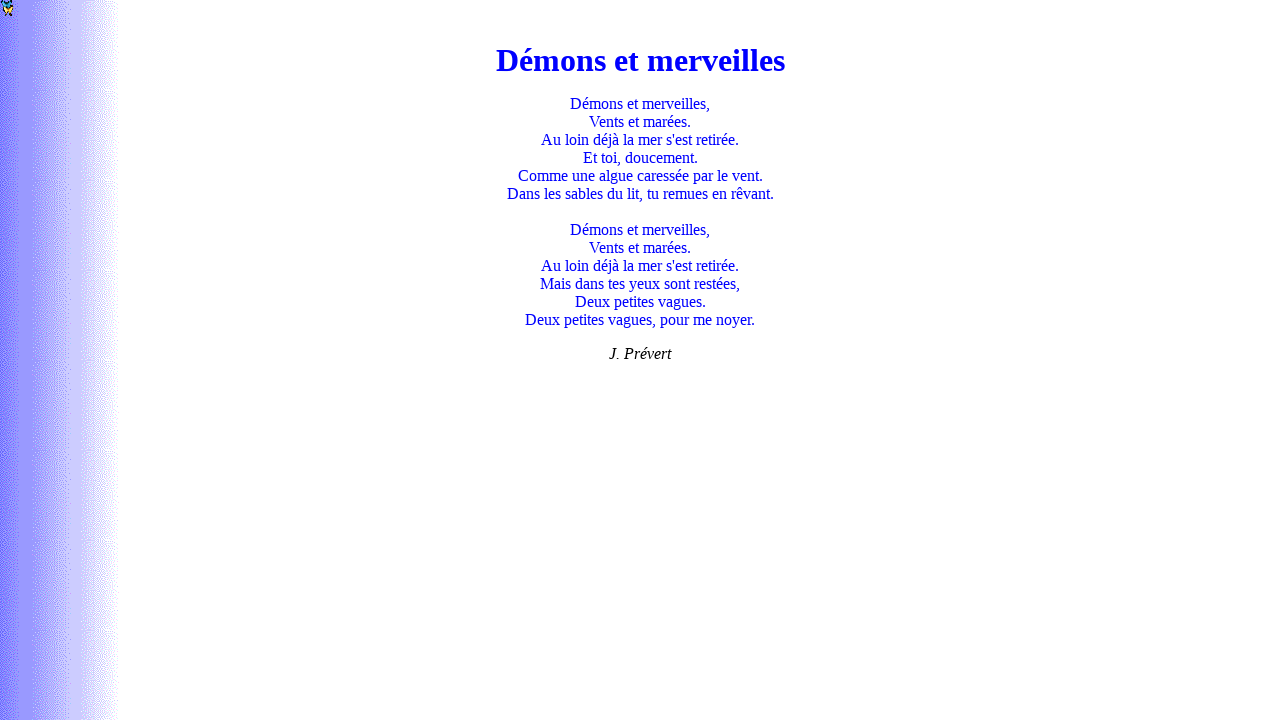

--- FILE ---
content_type: text/html
request_url: https://adelia.ch/poesie/larmes.htm
body_size: 674
content:
<html>

<head>
<meta HTTP-EQUIV="Content-Type" CONTENT="text/html; charset=windows-1252">
<meta NAME="GENERATOR" CONTENT="Microsoft FrontPage 4.0">
<meta NAME="Template" CONTENT="C:\OFFICE97\OFFICE\html.dot">
<style><!--
A{ text-decoration: none }
A:hover{ text-decoration: underline; color: rgb(255,0,0) }
                #muisvolger1 { position: absolute; z-index: 100; top: 1px; left: 0px; width: 10px; height: 15px; visibility: visible }
                #muisvolger2 { position: absolute; z-index: 10; top: 0px; left: 0px; width: 15px; height: 15px; visibility: visible }
                #muisvolger3 { position: absolute; z-index: 10; top: 0px; left: 0px; width: 15px; height: 15px; visibility: visible }
                #muisvolger4 { position: absolute; z-index: 10; top: 0px; left: 0px; width: 15px; height: 15px; visibility: visible }
                #muisvolger5 { position: absolute; z-index: 10; top: 0px; left: 0px; width: 15px; height: 15px; visibility: visible }
                #muisvolger6 { position: absolute; z-index: 10; top: 0px; left: 0px; width: 15px; height: 15px; visibility: visible }
                }-->
</style>
<script language="JavaScript">
        <!--
         var version = 0;
		if (navigator.userAgent.indexOf("MSIE 4") != -1)  version = 5;
		else if
		(navigator.userAgent.indexOf("MSIE 3") != -1)  version = 1;
		else if
		(navigator.userAgent.indexOf("Mozilla/4") != -1)  version = 4;
		else if
		(navigator.userAgent.indexOf("Mozilla/4.5") != -1)  version = 7;
		else if
		(navigator.userAgent.indexOf("Mozilla/3") != -1)  version = 3;
		else if
		(navigator.userAgent.indexOf("Mozilla/2") != -1)  version = 2;
		else if
		(navigator.userAgent.indexOf("MSIE 4.5") != -1)  version = 6;
		else version = 8;
	// -->
	</script>

<title>****Gedichte **** Poésies**** Poésias****</title>



<meta name="Microsoft Border" content="none">
</head>

<body background="../images/blegtext.gif">

<p>&nbsp;<script language="Javascript1.1" src="../butterfly.js"><!--
  // -->
</script> </p>


<p align="center"><font size="6" color="#0000FF"><strong>Démons et merveilles</strong></font></p>

<p align="center"><font color="#0000FF">Démons et merveilles,<br>
Vents et marées.<br>
Au loin déjà la mer s'est retirée.<br>
Et toi, doucement.<br>
Comme une algue caressée par le vent.<br>
Dans les sables du lit, tu remues en rêvant.<br>
<br>
Démons et merveilles,<br>
Vents et marées.<br>
Au loin déjà la mer s'est retirée.<br>
Mais dans tes yeux sont restées,<br>
Deux petites vagues.<br>
Deux petites vagues, pour me noyer.</font></p>

<p align="center"><i>J. Prévert</i></p>

</body>
</html>


--- FILE ---
content_type: application/javascript
request_url: https://adelia.ch/butterfly.js
body_size: 733
content:
 if (version > 3)
 document.write('<div id="muisvolger1"><img src="volggif5.gif" height="15" width="15" border="0" name="muisvolger1img"></div><div id="muisvolger2"><img src="volggif5.gif" height="15" width="15" border="0" name="muisvolger2img"></div><div id="muisvolger3"><img src="volggif5.gif" height="15" width="15" border="0" name="muisvolger3img"></div><div id="muisvolger4"><img src="volggif5.gif" height="15" width="15" border="0" name="muisvolger4img"></div><div id="muisvolger5"><img src="volggif5.gif" height="15" width="15" border="0" name="muisvolger5img"></div><div id="muisvolger6"><img src="volggif5.gif" height="15" width="15" border="0" name="muisvolger6img"></div>')


var isNS = (navigator.appName == "Netscape");
 layerRef = (isNS) ? "document" : "document.all";
 styleRef = (isNS) ? "" : ".style";
 
 var queue = new Array();
 var aantal_delen = 6

  for (x=1; x < 7; x++) {	
   eval("muisvolgerFrame" + x + " = new Image(15,15);");
   eval("muisvolgerFrame" + x + ".src = 'volggif" + x + ".gif';");
	}

	

 function muisvolgerObj(Nummer) {
  this.muisvolgerID = "muisvolger" + Nummer; 
  this.imgRef = "muisvolger" + Nummer + "img"; 
  this.currentFrame = 1; 
  this.animatemuisvolger = animatemuisvolger; 
	}

 function animatemuisvolger() {
  if (this.currentFrame <7) {	
   if (isNS) { 			
    eval("document['"+ this.imgRef + "'].src  =  muisvolgerFrame" + this.currentFrame + ".src");
     } else {
    eval("document['" + this.imgRef + "'].src  =  muisvolgerFrame" + this.currentFrame + ".src");
     }
    this.currentFrame ++; 	
     } else { 					
    eval(layerRef + '.' + this.muisvolgerID +  styleRef + '.visibility = "hidden"');
    }	
   }

	

 function processAnim() {
  for(x=0; x < aantal_delen; x++)
   queue[x].animatemuisvolger();
 }

 function processMouse(e) {
  currentObj = shuffleQueue();
  if (isNS) {
   eval("document." + currentObj + ".left = e.pageX - 0 ;");
   eval("document." + currentObj + ".top = e.pageY + 5;");
  } else {
   eval("document.all." + currentObj + ".style.pixelLeft = event.clientX + document.body.scrollLeft - 0 ;");
   eval("document.all." + currentObj + ".style.pixelTop = event.clientY + document.body.scrollTop + 5;");
  }
 }

 function shuffleQueue() {
  lastItemPos = queue.length - 1;
  lastItem = queue[lastItemPos];
  for (i = lastItemPos; i>0; i--) 
   queue[i] = queue[i-1];
  queue[0] = lastItem;
		
  queue[0].currentFrame = 1;	
  eval(layerRef + '.' + queue[0].muisvolgerID +  styleRef + '.visibility = "visible"'); 
	
  return        queue[0].muisvolgerID;
	}

 function init() {
  for(x=0; x<aantal_delen; x++) 	
   queue[x] = new muisvolgerObj(x+1) ;
	
  if (isNS) { document.captureEvents(Event.MOUSEMOVE); }
  document.onmousemove = processMouse;

  setInterval("processAnim();",50);
 }

 if (version > 3)
  window.onload = init;
